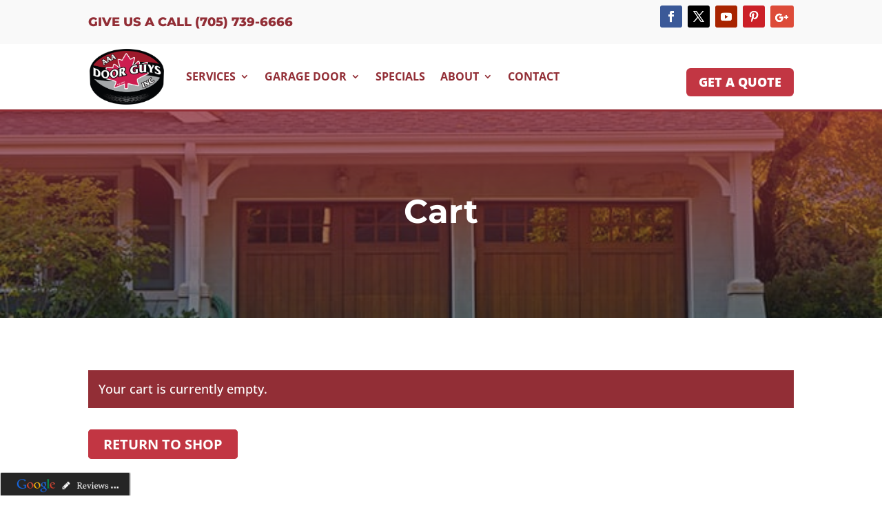

--- FILE ---
content_type: text/css
request_url: https://doorguysinc.ca/wp-content/et-cache/4007/et-divi-dynamic-tb-140251-tb-140252-4007-late.css?ver=1762985630
body_size: 633
content:
@font-face{font-family:ETmodules;font-display:block;src:url(//doorguysinc.ca/wp-content/themes/Divi/core/admin/fonts/modules/social/modules.eot);src:url(//doorguysinc.ca/wp-content/themes/Divi/core/admin/fonts/modules/social/modules.eot?#iefix) format("embedded-opentype"),url(//doorguysinc.ca/wp-content/themes/Divi/core/admin/fonts/modules/social/modules.woff) format("woff"),url(//doorguysinc.ca/wp-content/themes/Divi/core/admin/fonts/modules/social/modules.ttf) format("truetype"),url(//doorguysinc.ca/wp-content/themes/Divi/core/admin/fonts/modules/social/modules.svg#ETmodules) format("svg");font-weight:400;font-style:normal}

--- FILE ---
content_type: text/css
request_url: https://doorguysinc.ca/wp-content/themes/divi-child/style.css?ver=4.27.1
body_size: 350
content:
/*
 Theme Name:     Divi Child
 Theme URI:      https://www.elegantthemes.com/gallery/divi/
 Description:    Divi Child Theme
 Author:         Maxxwell Creative
 Author URI:     https://www.mxcreative.ca
 Template:       Divi
 Version:        1.0.0
*/
 
 
/* =Theme customization starts here
------------------------------------------------------- */

--- FILE ---
content_type: text/css
request_url: https://doorguysinc.ca/wp-content/et-cache/4007/et-divi-dynamic-tb-140251-tb-140252-4007-late.css
body_size: 633
content:
@font-face{font-family:ETmodules;font-display:block;src:url(//doorguysinc.ca/wp-content/themes/Divi/core/admin/fonts/modules/social/modules.eot);src:url(//doorguysinc.ca/wp-content/themes/Divi/core/admin/fonts/modules/social/modules.eot?#iefix) format("embedded-opentype"),url(//doorguysinc.ca/wp-content/themes/Divi/core/admin/fonts/modules/social/modules.woff) format("woff"),url(//doorguysinc.ca/wp-content/themes/Divi/core/admin/fonts/modules/social/modules.ttf) format("truetype"),url(//doorguysinc.ca/wp-content/themes/Divi/core/admin/fonts/modules/social/modules.svg#ETmodules) format("svg");font-weight:400;font-style:normal}